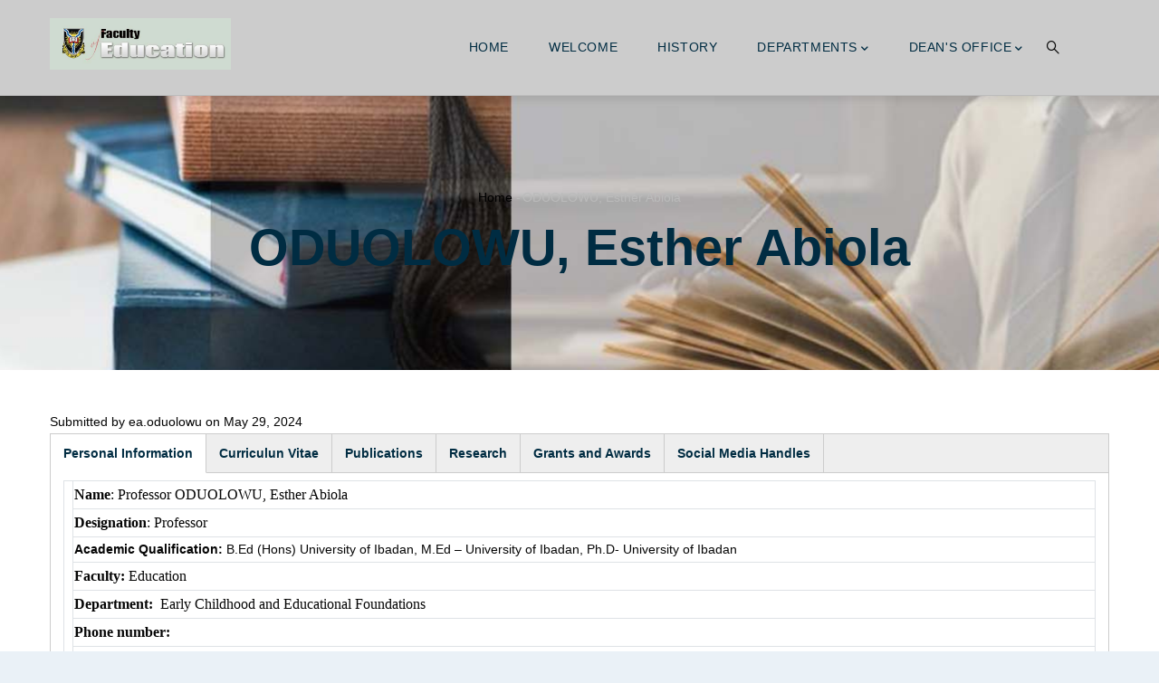

--- FILE ---
content_type: text/html; charset=UTF-8
request_url: https://educ.ui.edu.ng/oduolowu-esther-abiola-0
body_size: 43139
content:
<!DOCTYPE html>
<html lang="en" dir="ltr">
  <head> 
    <meta charset="utf-8" />
<meta name="Generator" content="Drupal 10 (https://www.drupal.org)" />
<meta name="MobileOptimized" content="width" />
<meta name="HandheldFriendly" content="true" />
<meta name="viewport" content="width=device-width, initial-scale=1.0" />
<link rel="icon" href="/sites/default/files/uilogobanner_0_0.jpeg" type="image/jpeg" />
<link rel="canonical" href="https://educ.ui.edu.ng/oduolowu-esther-abiola-0" />
<link rel="shortlink" href="https://educ.ui.edu.ng/node/1260" />

    <title>ODUOLOWU, Esther Abiola | FACULTY OF EDUCATION</title>
    <link rel="stylesheet" media="all" href="/sites/default/files/css/css_NZdJb7el9DEe-VCUDsOOyG8uObe-gMX5Z7MgvUKZwQg.css" />
<link rel="stylesheet" media="all" href="//fonts.googleapis.com/css?family=Roboto:300,400,500,700,900" />
<link rel="stylesheet" media="all" href="/sites/default/files/css/css_h4NQbIRi5qPyjO0aqJE8HFlFKl5ZyvQJ1YX9hIzAuBQ.css" />


    <script type="application/json" data-drupal-selector="drupal-settings-json">{"path":{"baseUrl":"\/","scriptPath":null,"pathPrefix":"","currentPath":"node\/1260","currentPathIsAdmin":false,"isFront":false,"currentLanguage":"en"},"pluralDelimiter":"\u0003","suppressDeprecationErrors":true,"statistics":{"data":{"nid":"1260"},"url":"\/core\/modules\/statistics\/statistics.php"},"field_group":{"tabs":{"mode":"default","context":"view","settings":{"classes":"","show_empty_fields":true,"id":"","direction":"horizontal","width_breakpoint":640}},"tab":{"mode":"default","context":"view","settings":{"classes":"","show_empty_fields":true,"id":"","formatter":"closed","description":""}}},"widthBreakpoint":640,"ajaxTrustedUrl":{"\/search\/node":true},"user":{"uid":0,"permissionsHash":"ff6668ecbbb70c07c10f5ed41f685485190e1db7c59647b8a0ee511cd05a3e4f"}}</script>
<script src="/core/assets/vendor/modernizr/modernizr.min.js?v=3.11.7"></script>
<script src="/sites/default/files/js/js_LM0NFmzUoXLu2HBMBwTOHf2oT0TAW34ceQW-nyIUCy8.js"></script>


    <link rel="stylesheet" href="https://educ.ui.edu.ng/themes/gavias_facdori/css/custom.css" media="screen" />
    <link rel="stylesheet" href="https://educ.ui.edu.ng/themes/gavias_facdori/css/update.css" media="screen" />

    

          <style type="text/css">
        .service-icon .field--name-field-service-icon .field__label{display: none !important;}@media screen and (min-width:996px) {.sidebar-right { flex-basis: 33.3333%; justify-content: right; display: grid; }}.sidebar-right .block p {font-size: 1.4rem;text-align: center;margin: 0;}.sidebar-right .block {border-radius: 10px;background-color: #cccccc;display: flex;align-items: center;justify-content: center;font-weight: 600;height: 80px;box-shadow: 0px 1px 3px grey;}.sidebar-right .block p a {transition:300ms;color: black;}
      </style>
    
          <style class="customize">body,.block.block-blocktabs .ui-widget,.block.block-blocktabs .ui-tabs-nav > li > a{font-family: 'Arial', Helvetica, sans-serif!important;} h1, h2, h3, h4, h5, h6,.h1, .h2, .h3, .h4, .h5, .h6{font-family: 'Arial', Helvetica, sans-serif!important;} body .body-page{color: #050505;}</style>
    
  </head>

  
  <body class="gavias-content-builder layout-no-sidebars boxed path-node node--type-staff">

    <a href="#main-content" class="visually-hidden focusable">
      Skip to main content
    </a>

     
      <div id="gva-preloader" >
        <div id="preloader-inner" class="cssload-container">
          <div class="wait-text">Please wait... </div> 
          <div class="cssload-item cssload-moon"></div>
        </div>
      </div>
      

    
      <div class="dialog-off-canvas-main-canvas" data-off-canvas-main-canvas>
    <div class="gva-body-wrapper">
	<div class="body-page gva-body-page">
	   <header id="header" class="header-default">
  
  
      

   <div class="header-main ">
      <div class="container header-content-layout">
         <div class="header-main-inner p-relative">
            <div class="row">
              <div class="col-md-12 col-sm-12 col-xs-12 content-inner">
                <div class="branding">
                                        <div>
    
      <a href="/" title="Home" rel="home" class="site-branding-logo">
        
        <img class="logo-site" src="/sites/default/files/Education%20Logo.jpg" alt="Home" />
        
    </a>
    
  </div>

                                  </div>
                
                <div class="header-inner clearfix ">
                  <div class="main-menu">
                    <div class="area-main-menu">
                      <div class="area-inner">
                        <div class="gva-offcanvas-mobile">
                          <div class="close-offcanvas hidden"><i class="fa fa-times"></i></div>
                          <div class="main-menu-inner">
                                                            <div>
    <nav aria-labelledby="block-gavias-facdori-main-menu-menu" id="block-gavias-facdori-main-menu" class="settings-tray-editable block block-menu navigation menu--main" data-drupal-settingstray="editable">
          
  
  <h2  class="visually-hidden block-title block-title" id="block-gavias-facdori-main-menu-menu"><span>Main navigation</span></h2>
  
  <div class="block-content">
                 
<div class="gva-navigation">

              <ul  class="clearfix gva_menu gva_menu_main">
      
                              
            <li  class="menu-item ">
        <a href="/">          Home        </a>
          
              </li>
                          
            <li  class="menu-item">
        <a href="/welcome-4">          Welcome        </a>
          
              </li>
                          
            <li  class="menu-item ">
        <a href="https://educ.ui.edu.ng/history-faculty-education">          History        </a>
          
              </li>
                          
            <li  class="menu-item menu-item--expanded ">
        <a href="https://educ.ui.edu.ng/">          Departments<span class="icaret nav-plus fas fa-chevron-down"></span>        </a>
          
                      <ul class="menu sub-menu">
                              
            <li  class="menu-item menu-item--expanded">
        <a href="https://educ.ui.edu.ng/adult-education-1">          Adult Education<span class="icaret nav-plus fas fa-chevron-down"></span>        </a>
          
                      <ul class="menu sub-menu">
                              
            <li  class="menu-item">
        <a href="/welcome-department-adult-education">          Welcome        </a>
          
              </li>
                          
            <li  class="menu-item">
        <a href="https://educ.ui.edu.ng/kester-oshagae-ojokheta-1">          History        </a>
          
              </li>
                          
            <li  class="menu-item">
        <a href="https://educ.ui.edu.ng/prof-oa-adegbesan">          HOD&#039;s Profile        </a>
          
              </li>
                          
            <li  class="menu-item">
        <a href="/academic-programme-department-adult-education">          Academic Programme        </a>
          
              </li>
                          
            <li  class="menu-item">
        <a href="/course-department-adult-education">          Course        </a>
          
              </li>
                          
            <li  class="menu-item">
        <a href="/staff-department-adult-education">          Staff        </a>
          
              </li>
                          
            <li  class="menu-item">
        <a href="/past-heads">          PAST HEADS        </a>
          
              </li>
                          
            <li  class="menu-item">
        <a href="/contact-department-adult-education">          Contact        </a>
          
              </li>
                          
            <li  class="menu-item menu-item--expanded">
        <a href="/publications-35">          Publications<span class="icaret nav-plus fas fa-chevron-down"></span>        </a>
          
                      <ul class="menu sub-menu">
                              
            <li  class="menu-item">
        <a href="https://drive.google.com/file/d/1Jw9G8_NNg22BnXnux7hGEFwaabals7sf/view?usp=sharing">          ATONA IWE KIKA KETA        </a>
          
              </li>
                          
            <li  class="menu-item">
        <a href="https://drive.google.com/file/d/13RfgExufZX7rN-2BXk7RNJfU1zkqg_V3/view?usp=sharing">          ÀWẸ̀RÓ ÀGBẸ̀ ỌLỌ́KỌ́ ŃLÁ RECENT-1        </a>
          
              </li>
                          
            <li  class="menu-item">
        <a href="https://drive.google.com/file/d/1gGQP1zVrLfeFy400EUw9jcIaFN1drubZ/view?usp=sharing">          DANDAN LEKO        </a>
          
              </li>
                          
            <li  class="menu-item">
        <a href="https://drive.google.com/file/d/1GLwV6cWsb8SSdfSH_kSfN5cKA9ep5J5N/view?usp=sharing">          OGUN ÀGBẸ́KỌ̀YÀ-1        </a>
          
              </li>
                          
            <li  class="menu-item">
        <a href="https://drive.google.com/file/d/1rbmPu-kEnugMPsd2_dQk9SrHQl4OXK-O/view?usp=sharing">          OGUN DOGUN-DODE        </a>
          
              </li>
                          
            <li  class="menu-item">
        <a href="/ojo-ola">          ỌJỌ́ Ọ̀LA        </a>
          
              </li>
        </ul>
        </li>
        </ul>
        </li>
                          
            <li  class="menu-item menu-item--expanded">
        <a href="https://educ.ui.edu.ng/guidance-and-counselling-0">          Guidance &amp; Counselling<span class="icaret nav-plus fas fa-chevron-down"></span>        </a>
          
                      <ul class="menu sub-menu">
                              
            <li  class="menu-item">
        <a href="/welcome-department-guidiance-and-counselling">          Welcome        </a>
          
              </li>
                          
            <li  class="menu-item">
        <a href="/history-department-guidance-counselling">          History        </a>
          
              </li>
                          
            <li  class="menu-item">
        <a href="https://educ.ui.edu.ng/ao-aremu">          HOD&#039;s Profile        </a>
          
              </li>
                          
            <li  class="menu-item">
        <a href="https://educ.ui.edu.ng/academicguid">          Academic Programme        </a>
          
              </li>
                          
            <li  class="menu-item">
        <a href="/courses-department-guidiance-and-counselling">          Course        </a>
          
              </li>
                          
            <li  class="menu-item">
        <a href="https://educ.ui.edu.ng/staff-department-guidance-counselling">          Staff        </a>
          
              </li>
                          
            <li  class="menu-item">
        <a href="https://educ.ui.edu.ng/studentguid">          Students&#039; association        </a>
          
              </li>
                          
            <li  class="menu-item">
        <a href="https://educ.ui.edu.ng/contactguid">          Contact        </a>
          
              </li>
        </ul>
        </li>
                          
            <li  class="menu-item menu-item--expanded">
        <a href="https://educ.ui.edu.ng/library-archival-and-information-studies-0">          Library Archival &amp; Information Studies<span class="icaret nav-plus fas fa-chevron-down"></span>        </a>
          
                      <ul class="menu sub-menu">
                              
            <li  class="menu-item">
        <a href="https://educ.ui.edu.ng/node/35">          Welcome        </a>
          
              </li>
                          
            <li  class="menu-item">
        <a href="/history-department-library-archival-and-information-studies">          History        </a>
          
              </li>
                          
            <li  class="menu-item">
        <a href="https://educ.ui.edu.ng/abioye-aa">          HOD&#039;s profile        </a>
          
              </li>
                          
            <li  class="menu-item">
        <a href="https://educ.ui.edu.ng/academiclib">          Academic Programme        </a>
          
              </li>
                          
            <li  class="menu-item">
        <a href="https://educ.ui.edu.ng/courses-department-library-archival-and-information-studies">          Courses        </a>
          
              </li>
                          
            <li  class="menu-item">
        <a href="/staff-department-library-archival-and-information-studies">          Staff        </a>
          
              </li>
                          
            <li  class="menu-item">
        <a href="https://educ.ui.edu.ng/studentlib">          Students&#039; association        </a>
          
              </li>
                          
            <li  class="menu-item">
        <a href="https://educ.ui.edu.ng/contactlib">          Contact        </a>
          
              </li>
                          
            <li  class="menu-item">
        <a href="/hods-profile-department-library-archival-and-information-studies">          HOD&#039;s Profile : Department of  Library Archival and Information Studies        </a>
          
              </li>
        </ul>
        </li>
                          
            <li  class="menu-item menu-item--expanded">
        <a href="https://educ.ui.edu.ng/special-education-0">          Special Education<span class="icaret nav-plus fas fa-chevron-down"></span>        </a>
          
                      <ul class="menu sub-menu">
                              
            <li  class="menu-item">
        <a href="/welcome-department-special-education">          Welcome        </a>
          
              </li>
                          
            <li  class="menu-item">
        <a href="https://educ.ui.edu.ng/historyeduc">          History        </a>
          
              </li>
                          
            <li  class="menu-item">
        <a href="/hods-profile-department-special-education">          HOD&#039;s Profile        </a>
          
              </li>
                          
            <li  class="menu-item">
        <a href="/academic-programme-department-special-education">          Academic Programme        </a>
          
              </li>
                          
            <li  class="menu-item">
        <a href="https://educ.ui.edu.ng/course-department-special-education">          Courses        </a>
          
              </li>
                          
            <li  class="menu-item">
        <a href="/staff-department-special-education">          Staff        </a>
          
              </li>
                          
            <li  class="menu-item">
        <a href="/student-association-department-special-education">          Student Association        </a>
          
              </li>
                          
            <li  class="menu-item">
        <a href="/contact-department-special-education">          Contact        </a>
          
              </li>
        </ul>
        </li>
                          
            <li  class="menu-item menu-item--expanded">
        <a href="https://educ.ui.edu.ng/arts-and-social-sciences-education-0">          Arts and Social Sciences Education<span class="icaret nav-plus fas fa-chevron-down"></span>        </a>
          
                      <ul class="menu sub-menu">
                              
            <li  class="menu-item">
        <a href="/welcome">          welcome        </a>
          
              </li>
                          
            <li  class="menu-item">
        <a href="/course">          course        </a>
          
              </li>
                          
            <li  class="menu-item">
        <a href="https://educ.ui.edu.ng/amosun-pa">          HOD&#039;s Profile        </a>
          
              </li>
                          
            <li  class="menu-item">
        <a href="/arts-and-social-sciences-education-staff-list">          Staff List        </a>
          
              </li>
        </ul>
        </li>
                          
            <li  class="menu-item menu-item--expanded">
        <a href="https://educ.ui.edu.ng/centre-educational-media-resource-studies-1">          Centre For Educational Media Resource Studies<span class="icaret nav-plus fas fa-chevron-down"></span>        </a>
          
                      <ul class="menu sub-menu">
                              
            <li  class="menu-item">
        <a href="http://www.ui.edu.ng/content/history">          History        </a>
          
              </li>
                          
            <li  class="menu-item">
        <a href="http://www.ui.edu.ng/content/academic-programmes-abadina-media-resource-centre">          Academic Programme        </a>
          
              </li>
                          
            <li  class="menu-item">
        <a href="https://educ.ui.edu.ng/courses-3">          Courses        </a>
          
              </li>
                          
            <li  class="menu-item">
        <a href="https://educ.ui.edu.ng/ka-aramide">          Director&#039;s profile        </a>
          
              </li>
                          
            <li  class="menu-item">
        <a href="https://educ.ui.edu.ng/centre-educational-media-resource-studies">          Academic Staff        </a>
          
              </li>
                          
            <li  class="menu-item">
        <a href="http://www.ui.edu.ng/content/list-non-teaching-staff">          Non-Teaching Staff        </a>
          
              </li>
                          
            <li  class="menu-item">
        <a href="http://www.ui.edu.ng/content/students%E2%80%99-association">          Students&#039; association        </a>
          
              </li>
                          
            <li  class="menu-item">
        <a href="http://www.ui.edu.ng/content/contact-0">          Contact        </a>
          
              </li>
                          
            <li  class="menu-item">
        <a href="/welcome-2">          Welcome        </a>
          
              </li>
                          
            <li  class="menu-item">
        <a href="/courses-3">          Courses        </a>
          
              </li>
                          
            <li  class="menu-item">
        <a href="/students-association-5">          Student&#039;s Association        </a>
          
              </li>
        </ul>
        </li>
                          
            <li  class="menu-item menu-item--expanded">
        <a href="https://educ.ui.edu.ng/early-childhood-and-educational-foundations-0">          Early Childhood and Educational Foundations<span class="icaret nav-plus fas fa-chevron-down"></span>        </a>
          
                      <ul class="menu sub-menu">
                              
            <li  class="menu-item">
        <a href="/welcome-0">          Welcome        </a>
          
              </li>
                          
            <li  class="menu-item">
        <a href="/history-0">          History        </a>
          
              </li>
                          
            <li  class="menu-item">
        <a href="https://educ.ui.edu.ng/salami-ia-4">          HOD&#039;s Profile        </a>
          
              </li>
                          
            <li  class="menu-item">
        <a href="/academic-programm">          Academic Programm        </a>
          
              </li>
                          
            <li  class="menu-item">
        <a href="/academic-staff">          Academic Staff        </a>
          
              </li>
                          
            <li  class="menu-item">
        <a href="/courses-4">          Courses        </a>
          
              </li>
                          
            <li  class="menu-item">
        <a href="/students-association-6">          Student&#039;s Association        </a>
          
              </li>
                          
            <li  class="menu-item">
        <a href="/contact-5">          Contact        </a>
          
              </li>
        </ul>
        </li>
                          
            <li  class="menu-item menu-item--expanded">
        <a href="https://educ.ui.edu.ng/educational-management-0">          Educational Management<span class="icaret nav-plus fas fa-chevron-down"></span>        </a>
          
                      <ul class="menu sub-menu">
                              
            <li  class="menu-item">
        <a href="/welcome-department-educational-management">          Welcome        </a>
          
              </li>
                          
            <li  class="menu-item">
        <a href="https://educ.ui.edu.ng/historyeduman">          History        </a>
          
              </li>
                          
            <li  class="menu-item">
        <a href="https://educ.ui.edu.ng/ai-atanda-0">          HOD&#039;s Profile        </a>
          
              </li>
                          
            <li  class="menu-item">
        <a href="/academic-programme-department-educational-management">          Academic Programme        </a>
          
              </li>
                          
            <li  class="menu-item">
        <a href="/courses-department-educational-management">          Course        </a>
          
              </li>
                          
            <li  class="menu-item">
        <a href="/staff-list-department-educational-management">          Staff        </a>
          
              </li>
                          
            <li  class="menu-item">
        <a href="/educational-management-student-association-emsa">          Student Association        </a>
          
              </li>
                          
            <li  class="menu-item">
        <a href="/contact-department-educational-mangement">          Contact        </a>
          
              </li>
                          
            <li  class="menu-item">
        <a href="/hods-profile-department-educational-management">          HOD&#039;s Profile : Department of Educational Management        </a>
          
              </li>
                          
            <li  class="menu-item">
        <a href="/history-5">          History        </a>
          
              </li>
        </ul>
        </li>
                          
            <li  class="menu-item menu-item--expanded">
        <a href="https://educ.ui.edu.ng/social-works-0">          Social Work<span class="icaret nav-plus fas fa-chevron-down"></span>        </a>
          
                      <ul class="menu sub-menu">
                              
            <li  class="menu-item">
        <a href="https://educ.ui.edu.ng/welcomesoc">          Welcome        </a>
          
              </li>
                          
            <li  class="menu-item">
        <a href="https://educ.ui.edu.ng/historysoc">          History        </a>
          
              </li>
                          
            <li  class="menu-item menu-item--expanded">
        <a href="https://educ.ui.edu.ng/prof-j-ayangunna">          HOD&#039;s profile<span class="icaret nav-plus fas fa-chevron-down"></span>        </a>
          
                      <ul class="menu sub-menu">
                              
            <li  class="menu-item">
        <a href="/past-hods">          Past HODs        </a>
          
              </li>
        </ul>
        </li>
                          
            <li  class="menu-item">
        <a href="https://educ.ui.edu.ng/academicsoc">          Academic Programme        </a>
          
              </li>
                          
            <li  class="menu-item">
        <a href="https://educ.ui.edu.ng/courses-7">          Courses        </a>
          
              </li>
                          
            <li  class="menu-item">
        <a href="https://educ.ui.edu.ng/staff-department-social-work">          Staff        </a>
          
              </li>
                          
            <li  class="menu-item">
        <a href="https://educ.ui.edu.ng/studentsoc">          Students&#039; association        </a>
          
              </li>
                          
            <li  class="menu-item">
        <a href="https://educ.ui.edu.ng/contactsoc">          Contact        </a>
          
              </li>
                          
            <li  class="menu-item">
        <a href="/contact-7">          Contact        </a>
          
              </li>
                          
            <li  class="menu-item">
        <a href="/students-association-8">          Student&#039;s Association        </a>
          
              </li>
                          
            <li  class="menu-item">
        <a href="/history-8">          History        </a>
          
              </li>
                          
            <li  class="menu-item">
        <a href="/hods-profile-1">          HOD&#039;s Profile        </a>
          
              </li>
                          
            <li  class="menu-item">
        <a href="/academic-programmes-3">          Academic Programmes        </a>
          
              </li>
                          
            <li  class="menu-item">
        <a href="/courses-7">          Courses        </a>
          
              </li>
        </ul>
        </li>
                          
            <li  class="menu-item menu-item--expanded">
        <a href="https://educ.ui.edu.ng/science-and-technology-education-1">          Science and Technology Education<span class="icaret nav-plus fas fa-chevron-down"></span>        </a>
          
                      <ul class="menu sub-menu">
                              
            <li  class="menu-item">
        <a href="/welcome-1">          Welcome        </a>
          
              </li>
                          
            <li  class="menu-item">
        <a href="/history-1">          History        </a>
          
              </li>
                          
            <li  class="menu-item">
        <a href="/hods-profile-0">          HOD&#039;s Profile        </a>
          
              </li>
                          
            <li  class="menu-item">
        <a href="/academic-programmes">          Academic Programmes        </a>
          
              </li>
                          
            <li  class="menu-item">
        <a href="/courses-0">          COURSES        </a>
          
              </li>
                          
            <li  class="menu-item">
        <a href="https://educ.ui.edu.ng/staff-department-science-and-technology-education">          Staff        </a>
          
              </li>
                          
            <li  class="menu-item">
        <a href="/students-association-0">          Students&#039; Association        </a>
          
              </li>
                          
            <li  class="menu-item">
        <a href="/contact-8">          Contact        </a>
          
              </li>
        </ul>
        </li>
                          
            <li  class="menu-item menu-item--expanded">
        <a href="https://educ.ui.edu.ng/health-education-0">          Health Education<span class="icaret nav-plus fas fa-chevron-down"></span>        </a>
          
                      <ul class="menu sub-menu">
                              
            <li  class="menu-item">
        <a href="/welcome-5">          Welcome        </a>
          
              </li>
                          
            <li  class="menu-item">
        <a href="/history-9">          History        </a>
          
              </li>
                          
            <li  class="menu-item">
        <a href="/hods-profile-2">          HOD&#039;s Profile        </a>
          
              </li>
                          
            <li  class="menu-item">
        <a href="/academic-programmes-0">          Academic Programmes        </a>
          
              </li>
                          
            <li  class="menu-item">
        <a href="/courses-8">          Courses        </a>
          
              </li>
                          
            <li  class="menu-item">
        <a href="/staff-0">          Staff        </a>
          
              </li>
                          
            <li  class="menu-item">
        <a href="/students-association-10">          Student&#039;s Association        </a>
          
              </li>
        </ul>
        </li>
                          
            <li  class="menu-item">
        <a href="https://educ.ui.edu.ng/human-kinetics-0">          Human Kinetics        </a>
          
              </li>
        </ul>
        </li>
                          
            <li  class="menu-item menu-item--expanded ">
        <a href="https://educ.ui.edu.ng/">          Dean&#039;s Office<span class="icaret nav-plus fas fa-chevron-down"></span>        </a>
          
                      <ul class="menu sub-menu">
                              
            <li  class="menu-item">
        <a href="https://educ.ui.edu.ng/prof-oa-adegbesan">          Dean&#039;s Profile        </a>
          
              </li>
                          
            <li  class="menu-item">
        <a href="https://educ.ui.edu.ng/staff-faculty-education">          Faculty Staff        </a>
          
              </li>
        </ul>
        </li>
        </ul>
  

</div>


        </div>  
</nav>

  </div>

                                                      </div>

                                                      <div class="after-offcanvas hidden">
                                <div>
    <nav aria-labelledby="block-gavias-facdori-secondarymenu-menu" id="block-gavias-facdori-secondarymenu" class="settings-tray-editable block block-menu navigation menu--secondary-menu" data-drupal-settingstray="editable">
          
  
  <h2  class="visually-hidden block-title block-title" id="block-gavias-facdori-secondarymenu-menu"><span>Secondary menu</span></h2>
  
  <div class="block-content">
                 
              <ul class="gva_menu">
        
            <li  class="menu-item">
        <a href="https://educ.ui.edu.ng/adult-education">Adult Education</a>
        
      </li>
    
            <li  class="menu-item">
        <a href="https://educ.ui.edu.ng/guidance-and-counselling">Guidance and Counselling</a>
        
      </li>
    
            <li  class="menu-item">
        <a href="https://educ.ui.edu.ng/library-archival-and-information-studies">Library Archival and Information Studies</a>
        
      </li>
    
            <li  class="menu-item">
        <a href="https://educ.ui.edu.ng/special-education">Special Education</a>
        
      </li>
    
            <li  class="menu-item">
        <a href="https://educ.ui.edu.ng/arts-and-social-sciences-education">Arts and Social Science Education</a>
        
      </li>
    
            <li  class="menu-item">
        <a href="https://educ.ui.edu.ng/centre-educational-media-resource-studies-0">Centre for Educational Media Resource Studies</a>
        
      </li>
    
            <li  class="menu-item">
        <a href="https://educ.ui.edu.ng/early-childhood-and-educational-foundations">Early Childhood and Educational Foundations</a>
        
      </li>
    
            <li  class="menu-item">
        <a href="https://educ.ui.edu.ng/educational-management">Educational Management</a>
        
      </li>
    
            <li  class="menu-item">
        <a href="https://educ.ui.edu.ng/health-education">Health Education</a>
        
      </li>
    
            <li  class="menu-item">
        <a href="https://educ.ui.edu.ng/human-kinetics-and-health-education">Human Kinetics</a>
        
      </li>
    
            <li  class="menu-item">
        <a href="https://educ.ui.edu.ng/social-works">Social Works</a>
        
      </li>
    
            <li  class="menu-item">
        <a href="https://educ.ui.edu.ng/science-and-technology-education-0">Science and Technology Education</a>
        
      </li>
        </ul>
  


        </div>  
</nav>

  </div>

                            </div>
                                                  </div>
                        
                        <div id="menu-bar" class="menu-bar menu-bar-mobile d-lg-none d-xl-none">
                          <span class="one"></span>
                          <span class="two"></span>
                          <span class="three"></span>
                        </div>

                                                  <div class="gva-search-region search-region">
                            <span class="icon"><i class="gv-icon-52"></i></span>
                            <div class="search-content">  
                                <div>
    <div class="search-block-form settings-tray-editable block block-search container-inline" data-drupal-selector="search-block-form" id="block-gavias-facdori-searchform-2" role="search" data-drupal-settingstray="editable">
  
    
      <form action="/search/node" method="get" id="search-block-form" accept-charset="UTF-8" class="search-form search-block-form">
  <div class="js-form-item form-item js-form-type-search form-item-keys js-form-item-keys form-no-label">
      <label for="edit-keys" class="visually-hidden">Search</label>
        <input title="Enter the terms you wish to search for." data-drupal-selector="edit-keys" type="search" id="edit-keys" name="keys" value="" size="15" maxlength="128" class="form-search" />

        </div>
<div data-drupal-selector="edit-actions" class="form-actions js-form-wrapper form-wrapper" id="edit-actions"><input class="search-form__submit button js-form-submit form-submit" data-drupal-selector="edit-submit" type="submit" id="edit-submit" value="Search" />
</div>

</form>

  </div>

  </div>

                            </div>  
                          </div>
                                                  

                      </div>
                    </div>
                  </div>  
                </div> 
              </div>

            </div>
         </div>
      </div>
   </div>

</header>

		
	   	   				<div class="breadcrumbs">
				  <div>
    

<div class="breadcrumb-content-inner">
  <div class="gva-breadcrumb-content">
    <div id="block-breadcrumbs" class="settings-tray-editable text-dark block gva-block-breadcrumb block-system block-system-breadcrumb-block" data-drupal-settingstray="editable">
      <div class="breadcrumb-style gva-parallax-background" style="background-color: #F6F6F6;background-image: url(&#039;/themes/gavias_facdori/images/breadcrumb.jpg&#039;);background-position: center top;background-repeat: no-repeat;">
        <div class="container">
          <div class="breadcrumb-content-main">
                          <div class="">
                <div class="content block-content"><div class="breadcrumb-links">
  <div class="content-inner">
          <nav class="breadcrumb " aria-labelledby="system-breadcrumb">
        <h2 id="system-breadcrumb" class="visually-hidden">Breadcrumb</h2>
        <ol>
          
                            <li>
                          <a href="/">Home</a>
                                      <span class=""> - </span>
              
          </li>
                            <li>
                          
                          
          </li>
                            <li>
                          ODUOLOWU, Esther Abiola
                          
          </li>
        
          <li></li>
        </ol>
      </nav>
      </div> 
</div>  </div>
              </div>  
                        <h2 class="page-title">ODUOLOWU, Esther Abiola </h2>
          </div> 
        </div> 
        <div class="gva-parallax-inner skrollable skrollable-between" data-bottom-top="top: -80%;" data-top-bottom="top: 0%;"></div>    
      </div> 
    </div>  
  </div>  
</div>  


  </div>

			</div>
				
		<div role="main" class="main main-page has-breadcrumb">
		
			<div class="clearfix"></div>
				

							<div class="help gav-help-region">
					<div class="container">
						<div class="content-inner">
							
						</div>
					</div>
				</div>
						
			<div class="clearfix"></div>
							<div class="before_content area">
					<div class="container">
						<div class="row">
							<div class="col-xs-12">
								  <div>
    
  </div>

								</div>
						</div>
					</div>
				</div>
						
			<div class="clearfix"></div>
			
			<div id="content" class="content content-full">
				<div class="container container-bg">
					<div class="content-main-inner">
	<div class="row">
		
				 

		<div id="page-main-content" class="main-content col-xl-12 col-lg-12 col-md-12 col-sm-12 col-xs-12 order-xl-2 order-lg-2 order-md-1 order-sm-1 order-xs-1 ">

			<div class="main-content-inner">
				
				
									<div class="content-main">
						  <div>
    <div id="block-gavias-facdori-content" class="block block-system block-system-main-block no-title">
  
    
      <div class="content block-content">
      

<article data-history-node-id="1260" role="article" class="node node--type-staff node--view-mode-full clearfix">
  <header>
    
            
          <div class="node__meta">
        
        <span>
          Submitted by 
<span><span>ea.oduolowu</span></span>
 on May 29, 2024        </span>
        
      </div>
      </header>
  <div class="node__content clearfix">
    <div class=" field-group-tabs-wrapper"><div data-horizontal-tabs class="horizontal-tabs clearfix">
  <ul data-horizontal-tabs-list class="horizontal-tabs-list visually-hidden"></ul>
  <div data-horizontal-tabs-panes><input class="horizontal-tabs-active-tab" type="hidden" />
<details id="edit-group-personal-information" class="js-form-wrapper form-wrapper">
  <summary role="button" aria-controls="edit-group-personal-information" aria-expanded="false" aria-pressed="false">Personal Information</summary>
  
  
            <div class="field field--name-field-personal-information field--type-text-long field--label-hidden field__item"><table><tbody><tr><td rowspan="8"> </td><td><span style="font-family:verdana, geneva;font-size:12pt;"><strong>Name</strong>: Professor ODUOLOWU, Esther Abiola</span></td></tr><tr><td><span style="font-family:verdana, geneva;font-size:12pt;"><strong>Designation</strong>: Professor</span></td></tr><tr><td><strong>Academic Qualification: </strong>B.Ed (Hons) University of Ibadan, M.Ed – University of Ibadan, Ph.D- University of Ibadan    </td></tr><tr><td><span style="font-family:verdana, geneva;font-size:12pt;"><strong>Faculty:</strong> Education</span></td></tr><tr><td><span style="font-family:verdana, geneva;font-size:12pt;"><strong>Department: </strong> Early Childhood and Educational Foundations</span></td></tr><tr><td><span style="font-family:verdana, geneva;font-size:12pt;"><strong>Phone number:</strong></span></td></tr><tr><td><p><span style="font-family:verdana, geneva;font-size:12pt;"><strong>Google Scholar Profile</strong></span></p><p><span style="font-family:verdana, geneva;font-size:12pt;"><strong>Research Gate Profile</strong></span></p><p><span style="font-family:verdana, geneva;font-size:12pt;"><strong>ORCID Profile</strong></span></p></td></tr><tr><td><span style="font-family:verdana, geneva;font-size:12pt;"><strong>Email</strong></span><span style="font-family:&quot;Calibri&quot;,sans-serif;font-size:12.0pt;mso-ansi-language:EN-GB;mso-bidi-font-family:&quot;Times New Roman&quot;;mso-bidi-language:AR-SA;mso-bidi-theme-font:minor-bidi;mso-fareast-font-family:SimSun;mso-fareast-language:ZH-CN;mso-fareast-theme-font:minor-fareast;"><strong>:</strong> </span></td></tr><tr><td> </td><td><span style="font-family:verdana, geneva;font-size:12pt;"><strong>Alternate Email Address 1</strong></span></td></tr><tr><td> </td><td><strong>Area of Specialization:</strong></td></tr></tbody></table></div>
      
  
</details>
<details id="edit-group-curriculun-vitae" class="js-form-wrapper form-wrapper">
  <summary role="button" aria-controls="edit-group-curriculun-vitae" aria-expanded="false" aria-pressed="false">Curriculun Vitae</summary>
  
  
  
</details>
<details id="edit-group-publications" class="js-form-wrapper form-wrapper">
  <summary role="button" aria-controls="edit-group-publications" aria-expanded="false" aria-pressed="false">Publications</summary>
  
  
  
</details>
<details id="edit-group-research" class="js-form-wrapper form-wrapper">
  <summary role="button" aria-controls="edit-group-research" aria-expanded="false" aria-pressed="false">Research</summary>
  
  
  
</details>
<details id="edit-group-grants-and-awards" class="js-form-wrapper form-wrapper">
  <summary role="button" aria-controls="edit-group-grants-and-awards" aria-expanded="false" aria-pressed="false">Grants and Awards</summary>
  
  
  
</details>
<details id="edit-group-social-media-handles" class="js-form-wrapper form-wrapper">
  <summary role="button" aria-controls="edit-group-social-media-handles" aria-expanded="false" aria-pressed="false">Social Media Handles</summary>
  
  
            <div class="field field--name-field-s field--type-text-long field--label-hidden field__item"><table><tbody><tr><td><strong>Facebook</strong>:</td><td><strong>LinkedIn</strong>:</td><td><strong>Pinterest: </strong></td></tr><tr><td><strong>Instagram</strong>:</td><td><strong> Twitter:</strong></td><td><strong>YouTube</strong>:</td></tr></tbody></table></div>
      
  
</details>
</div>
</div>
</div>
  </div>
</article>

    </div>
  </div>

  </div>

					</div>
				
							</div>

		</div>

		<!-- Sidebar Left -->
				<!-- End Sidebar Left -->

		<!-- Sidebar Right -->
				<!-- End Sidebar Right -->
		
	</div>
</div>
				</div>
			</div>

							<div class="highlighted area">
					<div class="container">
						  <div>
    <div data-drupal-messages-fallback class="hidden"></div>

  </div>

					</div>
				</div>
			
						
		</div>
	</div>

	
<footer id="footer" class="footer">
  <div class="footer-inner">
    
         
     <div class="footer-center">
        <div class="container">      
           <div class="row">
              
              
              
                         </div>   
        </div>
    </div>  
  </div>   

  
</footer>
</div>


  </div>

    
    <script src="/sites/default/files/js/js_q4L56qUVe6kyOSlzxAN2H89tTKogKa03jHpQVGUsnxU.js"></script>

    
        <div id="gva-overlay"></div>
  </body>
</html>


--- FILE ---
content_type: application/javascript
request_url: https://educ.ui.edu.ng/sites/default/files/js/js_q4L56qUVe6kyOSlzxAN2H89tTKogKa03jHpQVGUsnxU.js
body_size: 41171
content:
/*! @drupal/once - v1.0.1 - 2021-06-12 */
var once=function(){"use strict";var n=/[\11\12\14\15\40]+/,e="data-once",t=document;function r(n,t,r){return n[t+"Attribute"](e,r)}function o(e){if("string"!=typeof e)throw new TypeError("once ID must be a string");if(""===e||n.test(e))throw new RangeError("once ID must not be empty or contain spaces");return'[data-once~="'+e+'"]'}function u(n){if(!(n instanceof Element))throw new TypeError("The element must be an instance of Element");return!0}function i(n,e){void 0===e&&(e=t);var r=n;if(null===n)r=[];else{if(!n)throw new TypeError("Selector must not be empty");"string"!=typeof n||e!==t&&!u(e)?n instanceof Element&&(r=[n]):r=e.querySelectorAll(n)}return Array.prototype.slice.call(r)}function c(n,e,t){return e.filter((function(e){var r=u(e)&&e.matches(n);return r&&t&&t(e),r}))}function f(e,t){var o=t.add,u=t.remove,i=[];r(e,"has")&&r(e,"get").trim().split(n).forEach((function(n){i.indexOf(n)<0&&n!==u&&i.push(n)})),o&&i.push(o);var c=i.join(" ");r(e,""===c?"remove":"set",c)}function a(n,e,t){return c(":not("+o(n)+")",i(e,t),(function(e){return f(e,{add:n})}))}return a.remove=function(n,e,t){return c(o(n),i(e,t),(function(e){return f(e,{remove:n})}))},a.filter=function(n,e,t){return c(o(n),i(e,t))},a.find=function(n,e){return i(n?o(n):"[data-once]",e)},a}();

;
/**
 * @file
 * Provides horizontal tabs logic.
 */

(function ($, Drupal) {

  'use strict';

  Drupal.FieldGroup = Drupal.FieldGroup || {};
  Drupal.FieldGroup.Effects = Drupal.FieldGroup.Effects || {};

  /**
   * Transforms a set of fieldsets into a stack of horizontal tabs.
   *
   * Each tab may have a summary which can be updated by another
   * script. For that to work, each fieldset has an associated
   * 'horizontalTabCallback' (with jQuery.data() attached to the fieldset),
   * which is called every time the user performs an update to a form
   * element inside the tab pane.
   */
  Drupal.behaviors.horizontalTabs = {
    attach: function (context) {

      var width = drupalSettings.widthBreakpoint || 640;
      var mq = '(max-width: ' + width + 'px)';

      if (window.matchMedia(mq).matches) {
        return;
      }

      $(once('horizontal-tabs', '[data-horizontal-tabs]', context)).each(function () {
        var horizontal_tabs_clearfix = this;
        $(this).find('> [data-horizontal-tabs-panes]').each(function () {
          var $this = $(this).addClass('horizontal-tabs-panes');
          var focusID = $(':hidden.horizontal-tabs-active-tab', this).val();
          var tab_focus;

          // Check if there are some details that can be converted to horizontal-tabs.
          var $details = $this.find('> details');
          if ($details.length === 0) {
            return;
          }

          // Find the tab column.
          var tab_list = $(horizontal_tabs_clearfix).find('> [data-horizontal-tabs-list]');
          tab_list.removeClass('visually-hidden')

          // Transform each details into a tab.
          $details.each(function (i) {
            var $this = $(this);
            var summaryElement = $this.find('> summary');
            var detailsTitle = summaryElement.first().find('.details-title')
            if (detailsTitle.length) {
              var summaryText = detailsTitle.find('> span:last-child').text().trim();
            }
            else {
              var summaryText = summaryElement.clone().children().remove().end().text().trim() || summaryElement.find('> span:first-child').text().trim();
            }

            var horizontal_tab = new Drupal.horizontalTab({
              title: summaryText,
              details: $this
            });
            horizontal_tab.item.addClass('horizontal-tab-button-' + i);
            horizontal_tab.item.attr('data-horizontalTabButton', i);
            tab_list.append(horizontal_tab.item);
            $this
              .removeClass('collapsed')
              // prop() can't be used on browsers not supporting details element,
              // the style won't apply to them if prop() is used.
              .attr('open', true)
              .addClass('horizontal-tabs-pane')
              .data('horizontalTab', horizontal_tab);
            if (this.id === focusID) {
              tab_focus = $this;
            }
          });

          $(tab_list).find('> li:first').addClass('first');
          $(tab_list).find('> li:last').addClass('last');

          if (!tab_focus) {
            // If the current URL has a fragment and one of the tabs contains an
            // element that matches the URL fragment, activate that tab.
            var hash = window.location.hash.replace(/[=%;,\/]/g, '');
            if (hash !== '#' && $(hash, this).length) {
              tab_focus = $(hash, this).closest('.horizontal-tabs-pane');
            }
            else {
              tab_focus = $this.find('> .horizontal-tabs-pane:first');
            }
          }
          if (tab_focus.length) {
            tab_focus.data('horizontalTab').focus();
          }
        });
      });
    }
  };

  /**
   * The horizontal tab object represents a single tab within a tab group.
   *
   * @param {object} settings
   *   An object with the following keys:
   *   - title: The name of the tab.
   *   - details: The jQuery object of the details element that is the tab pane.
   */
  Drupal.horizontalTab = function (settings) {
    var self = this;
    $.extend(this, settings, Drupal.theme('horizontalTab', settings));

    this.link.attr('href', '#' + settings.details.attr('id'));

    this.link.on('click', function (e) {
      e.preventDefault();
      self.focus();
    });

    // Keyboard events added:
    // Pressing the Enter key will open the tab pane.
    this.link.on('keydown', function (event) {
      if (event.keyCode === 13) {
        event.preventDefault();
        self.focus();
        // Set focus on the first input field of the visible details/tab pane.
        $('.horizontal-tabs-pane :input:visible:enabled:first').trigger('focus');
      }
    });

    // Only bind update summary on forms.
    if (this.details.drupalGetSummary) {
      this.details
        .on('summaryUpdated', function () {
          self.updateSummary();
        })
        .trigger('summaryUpdated');
    }

  };

  Drupal.horizontalTab.prototype = {

    /**
     * Displays the tab's content pane.
     */
    focus: function () {
      this.details
        .removeClass('horizontal-tab-hidden')
        .siblings('.horizontal-tabs-pane')
        .each(function () {
          var tab = $(this).data('horizontalTab');
          tab.details.addClass('horizontal-tab-hidden');
          tab.details.hide();
          tab.item.removeClass('selected');
        })
        .end()
        .show()
        .siblings(':hidden.horizontal-tabs-active-tab')
        .val(this.details.attr('id'));
      this.item.addClass('selected');
      // Mark the active tab for screen readers.
      $('#active-horizontal-tab').remove();
      this.link.append('<span id="active-horizontal-tab" class="visually-hidden">' + Drupal.t('(active tab)') + '</span>');
    },

    /**
     * Updates the tab's summary.
     */
    updateSummary: function () {
      this.summary.html(this.details.drupalGetSummary());
    },

    /**
     * Shows a horizontal tab pane.
     *
     * @return {Drupal.horizontalTab} The current horizontal tab.
     */
    tabShow: function () {
      // Display the tab.
      this.item.removeClass('horizontal-tab-hidden');
      this.item.show();

      // Update .first marker for items. We need recurse from parent to retain the
      // actual DOM element order as jQuery implements sortOrder, but not as public
      // method.
      this.item.parent().children('.horizontal-tab-button').removeClass('first')
        .filter(':visible:first').addClass('first');
      // Display the details element.
      this.details.removeClass('horizontal-tab-hidden');
      // Focus this tab.
      this.focus();
      return this;
    },

    /**
     * Hides a horizontal tab pane.
     *
     * @return {Drupal.horizontalTab} The current horizontal tab.
     */
    tabHide: function () {
      // Hide this tab.
      this.item.addClass('horizontal-tab-hidden');
      this.item.hide();

      // Update .first marker for items. We need recurse from parent to retain the
      // actual DOM element order as jQuery implements sortOrder, but not as public
      // method.
      this.item.parent().children('.horizontal-tab-button').removeClass('first')
        .filter(':visible:first').addClass('first');
      // Hide the details element.
      this.details.addClass('horizontal-tab-hidden');
      // Focus the first visible tab (if there is one).
      var $firstTab = this.details.siblings('.horizontal-tabs-pane:not(.horizontal-tab-hidden):first');
      if ($firstTab.length) {
        $firstTab.data('horizontalTab').focus();
      }
      else {
        // Hide the vertical tabs (if no tabs remain).
        this.item.closest('.form-type-horizontal-tabs').hide();
      }
      return this;
    }
  };

  /**
   * Theme function for a horizontal tab.
   *
   * @param {object} settings
   *   An object with the following keys:
   *   - title: The name of the tab.
   *
   * @return {object}
   *   This function has to return an object with at least these keys:
   *   - item: The root tab jQuery element
   *   - link: The anchor tag that acts as the clickable area of the tab
   *       (jQuery version)
   *   - summary: The jQuery element that contains the tab summary
   */
  Drupal.theme.horizontalTab = function (settings) {
    var tab = {};
    var idAttr = settings.details.attr('id');

    tab.item = $('<li class="horizontal-tab-button" tabindex="-1"></li>')
      .append(tab.link = $('<a href="#' + idAttr + '"></a>')
        .append(tab.title = $('<strong></strong>').text(settings.title))
      );

    // No need to add summary on frontend.
    if (settings.details.drupalGetSummary) {
      tab.link.append(tab.summary = $('<span class="summary"></span>'));
    }

    return tab;
  };

})(jQuery, Drupal);
;
/**
 * @file
 * Statistics functionality.
 */

(function ($, Drupal, drupalSettings) {
  $(document).ready(() => {
    $.ajax({
      type: 'POST',
      cache: false,
      url: drupalSettings.statistics.url,
      data: drupalSettings.statistics.data,
    });
  });
})(jQuery, Drupal, drupalSettings);
;
/**
 * @file
 * Adapted from underscore.js with the addition Drupal namespace.
 */

/**
 * Limits the invocations of a function in a given time frame.
 *
 * The debounce function wrapper should be used sparingly. One clear use case
 * is limiting the invocation of a callback attached to the window resize event.
 *
 * Before using the debounce function wrapper, consider first whether the
 * callback could be attached to an event that fires less frequently or if the
 * function can be written in such a way that it is only invoked under specific
 * conditions.
 *
 * @param {function} func
 *   The function to be invoked.
 * @param {number} wait
 *   The time period within which the callback function should only be
 *   invoked once. For example if the wait period is 250ms, then the callback
 *   will only be called at most 4 times per second.
 * @param {boolean} immediate
 *   Whether we wait at the beginning or end to execute the function.
 *
 * @return {function}
 *   The debounced function.
 */
Drupal.debounce = function (func, wait, immediate) {
  let timeout;
  let result;
  return function (...args) {
    const context = this;
    const later = function () {
      timeout = null;
      if (!immediate) {
        result = func.apply(context, args);
      }
    };
    const callNow = immediate && !timeout;
    clearTimeout(timeout);
    timeout = setTimeout(later, wait);
    if (callNow) {
      result = func.apply(context, args);
    }
    return result;
  };
};
;
/**
 * @file
 * Form features.
 */

/**
 * Triggers when a value in the form changed.
 *
 * The event triggers when content is typed or pasted in a text field, before
 * the change event triggers.
 *
 * @event formUpdated
 */

/**
 * Triggers when a click on a page fragment link or hash change is detected.
 *
 * The event triggers when the fragment in the URL changes (a hash change) and
 * when a link containing a fragment identifier is clicked. In case the hash
 * changes due to a click this event will only be triggered once.
 *
 * @event formFragmentLinkClickOrHashChange
 */

(function ($, Drupal, debounce) {
  /**
   * Retrieves the summary for the first element.
   *
   * @return {string}
   *   The text of the summary.
   */
  $.fn.drupalGetSummary = function () {
    const callback = this.data('summaryCallback');
    return this[0] && callback ? callback(this[0]).trim() : '';
  };

  /**
   * Sets the summary for all matched elements.
   *
   * @param {function} callback
   *   Either a function that will be called each time the summary is
   *   retrieved or a string (which is returned each time).
   *
   * @return {jQuery}
   *   jQuery collection of the current element.
   *
   * @fires event:summaryUpdated
   *
   * @listens event:formUpdated
   */
  $.fn.drupalSetSummary = function (callback) {
    const self = this;

    // To facilitate things, the callback should always be a function. If it's
    // not, we wrap it into an anonymous function which just returns the value.
    if (typeof callback !== 'function') {
      const val = callback;
      callback = function () {
        return val;
      };
    }

    return (
      this.data('summaryCallback', callback)
        // To prevent duplicate events, the handlers are first removed and then
        // (re-)added.
        .off('formUpdated.summary')
        .on('formUpdated.summary', () => {
          self.trigger('summaryUpdated');
        })
        // The actual summaryUpdated handler doesn't fire when the callback is
        // changed, so we have to do this manually.
        .trigger('summaryUpdated')
    );
  };

  /**
   * Prevents consecutive form submissions of identical form values.
   *
   * Repetitive form submissions that would submit the identical form values
   * are prevented, unless the form values are different to the previously
   * submitted values.
   *
   * This is a simplified re-implementation of a user-agent behavior that
   * should be natively supported by major web browsers, but at this time, only
   * Firefox has a built-in protection.
   *
   * A form value-based approach ensures that the constraint is triggered for
   * consecutive, identical form submissions only. Compared to that, a form
   * button-based approach would (1) rely on [visible] buttons to exist where
   * technically not required and (2) require more complex state management if
   * there are multiple buttons in a form.
   *
   * This implementation is based on form-level submit events only and relies
   * on jQuery's serialize() method to determine submitted form values. As such,
   * the following limitations exist:
   *
   * - Event handlers on form buttons that preventDefault() do not receive a
   *   double-submit protection. That is deemed to be fine, since such button
   *   events typically trigger reversible client-side or server-side
   *   operations that are local to the context of a form only.
   * - Changed values in advanced form controls, such as file inputs, are not
   *   part of the form values being compared between consecutive form submits
   *   (due to limitations of jQuery.serialize()). That is deemed to be
   *   acceptable, because if the user forgot to attach a file, then the size of
   *   HTTP payload will most likely be small enough to be fully passed to the
   *   server endpoint within (milli)seconds. If a user mistakenly attached a
   *   wrong file and is technically versed enough to cancel the form submission
   *   (and HTTP payload) in order to attach a different file, then that
   *   edge-case is not supported here.
   *
   * Lastly, all forms submitted via HTTP GET are idempotent by definition of
   * HTTP standards, so excluded in this implementation.
   *
   * @type {Drupal~behavior}
   */
  Drupal.behaviors.formSingleSubmit = {
    attach() {
      function onFormSubmit(e) {
        const $form = $(e.currentTarget);
        const formValues = $form.serialize();
        const previousValues = $form.attr('data-drupal-form-submit-last');
        if (previousValues === formValues) {
          e.preventDefault();
        } else {
          $form.attr('data-drupal-form-submit-last', formValues);
        }
      }

      $(once('form-single-submit', 'body')).on(
        'submit.singleSubmit',
        'form:not([method~="GET"])',
        onFormSubmit,
      );
    },
  };

  /**
   * Sends a 'formUpdated' event each time a form element is modified.
   *
   * @param {HTMLElement} element
   *   The element to trigger a form updated event on.
   *
   * @fires event:formUpdated
   */
  function triggerFormUpdated(element) {
    $(element).trigger('formUpdated');
  }

  /**
   * Collects the IDs of all form fields in the given form.
   *
   * @param {HTMLFormElement} form
   *   The form element to search.
   *
   * @return {Array}
   *   Array of IDs for form fields.
   */
  function fieldsList(form) {
    // We use id to avoid name duplicates on radio fields and filter out
    // elements with a name but no id.
    return [].map.call(form.querySelectorAll('[name][id]'), (el) => el.id);
  }

  /**
   * Triggers the 'formUpdated' event on form elements when they are modified.
   *
   * @type {Drupal~behavior}
   *
   * @prop {Drupal~behaviorAttach} attach
   *   Attaches formUpdated behaviors.
   * @prop {Drupal~behaviorDetach} detach
   *   Detaches formUpdated behaviors.
   *
   * @fires event:formUpdated
   */
  Drupal.behaviors.formUpdated = {
    attach(context) {
      const $context = $(context);
      const contextIsForm = $context.is('form');
      const $forms = $(
        once('form-updated', contextIsForm ? $context : $context.find('form')),
      );
      let formFields;

      if ($forms.length) {
        // Initialize form behaviors, use $.makeArray to be able to use native
        // forEach array method and have the callback parameters in the right
        // order.
        $.makeArray($forms).forEach((form) => {
          const events = 'change.formUpdated input.formUpdated ';
          const eventHandler = debounce((event) => {
            triggerFormUpdated(event.target);
          }, 300);
          formFields = fieldsList(form).join(',');

          form.setAttribute('data-drupal-form-fields', formFields);
          $(form).on(events, eventHandler);
        });
      }
      // On ajax requests context is the form element.
      if (contextIsForm) {
        formFields = fieldsList(context).join(',');
        // @todo replace with form.getAttribute() when #1979468 is in.
        const currentFields = $(context).attr('data-drupal-form-fields');
        // If there has been a change in the fields or their order, trigger
        // formUpdated.
        if (formFields !== currentFields) {
          triggerFormUpdated(context);
        }
      }
    },
    detach(context, settings, trigger) {
      const $context = $(context);
      const contextIsForm = $context.is('form');
      if (trigger === 'unload') {
        once
          .remove(
            'form-updated',
            contextIsForm ? $context : $context.find('form'),
          )
          .forEach((form) => {
            form.removeAttribute('data-drupal-form-fields');
            $(form).off('.formUpdated');
          });
      }
    },
  };

  /**
   * Prepopulate form fields with information from the visitor browser.
   *
   * @type {Drupal~behavior}
   *
   * @prop {Drupal~behaviorAttach} attach
   *   Attaches the behavior for filling user info from browser.
   */
  Drupal.behaviors.fillUserInfoFromBrowser = {
    attach(context, settings) {
      const userInfo = ['name', 'mail', 'homepage'];
      const $forms = $(
        once('user-info-from-browser', '[data-user-info-from-browser]'),
      );
      if ($forms.length) {
        userInfo.forEach((info) => {
          const $element = $forms.find(`[name=${info}]`);
          const browserData = localStorage.getItem(`Drupal.visitor.${info}`);
          if (!$element.length) {
            return;
          }
          const emptyValue = $element[0].value === '';
          const defaultValue =
            $element.attr('data-drupal-default-value') === $element[0].value;
          if (browserData && (emptyValue || defaultValue)) {
            $element.each(function (index, item) {
              item.value = browserData;
            });
          }
        });
      }
      $forms.on('submit', () => {
        userInfo.forEach((info) => {
          const $element = $forms.find(`[name=${info}]`);
          if ($element.length) {
            localStorage.setItem(`Drupal.visitor.${info}`, $element[0].value);
          }
        });
      });
    },
  };

  /**
   * Sends a fragment interaction event on a hash change or fragment link click.
   *
   * @param {jQuery.Event} e
   *   The event triggered.
   *
   * @fires event:formFragmentLinkClickOrHashChange
   */
  const handleFragmentLinkClickOrHashChange = (e) => {
    let url;
    if (e.type === 'click') {
      url = e.currentTarget.location
        ? e.currentTarget.location
        : e.currentTarget;
    } else {
      url = window.location;
    }
    const hash = url.hash.substr(1);
    if (hash) {
      const $target = $(`#${hash}`);
      $('body').trigger('formFragmentLinkClickOrHashChange', [$target]);

      /**
       * Clicking a fragment link or a hash change should focus the target
       * element, but event timing issues in multiple browsers require a timeout.
       */
      setTimeout(() => $target.trigger('focus'), 300);
    }
  };

  const debouncedHandleFragmentLinkClickOrHashChange = debounce(
    handleFragmentLinkClickOrHashChange,
    300,
    true,
  );

  // Binds a listener to handle URL fragment changes.
  $(window).on(
    'hashchange.form-fragment',
    debouncedHandleFragmentLinkClickOrHashChange,
  );

  /**
   * Binds a listener to handle clicks on fragment links and absolute URL links
   * containing a fragment, this is needed next to the hash change listener
   * because clicking such links doesn't trigger a hash change when the fragment
   * is already in the URL.
   */
  $(document).on(
    'click.form-fragment',
    'a[href*="#"]',
    debouncedHandleFragmentLinkClickOrHashChange,
  );
})(jQuery, Drupal, Drupal.debounce);
;
/**
 * @file
 * Adds a summary of a details element's contents to its summary element.
 */
(($, Drupal) => {
  /**
   * The DetailsSummarizedContent object represents a single details element.
   *
   * @constructor Drupal.DetailsSummarizedContent
   *
   * @param {HTMLElement} node
   *   A details element, the summary of which may have supplemental text.
   *   The supplemental text summarizes the details element's contents.
   */
  function DetailsSummarizedContent(node) {
    this.$node = $(node);
    this.setupSummary();
  }

  $.extend(
    DetailsSummarizedContent,
    /** @lends Drupal.DetailsSummarizedContent */ {
      /**
       * Holds references to instantiated DetailsSummarizedContent objects.
       *
       * @type {Array.<Drupal.DetailsSummarizedContent>}
       */
      instances: [],
    },
  );

  $.extend(
    DetailsSummarizedContent.prototype,
    /** @lends Drupal.DetailsSummarizedContent# */ {
      /**
       * Initialize and setup summary events and markup.
       *
       * @fires event:summaryUpdated
       *
       * @listens event:summaryUpdated
       */
      setupSummary() {
        this.$detailsSummarizedContentWrapper = $(
          Drupal.theme('detailsSummarizedContentWrapper'),
        );
        this.$node
          .on('summaryUpdated', $.proxy(this.onSummaryUpdated, this))
          .trigger('summaryUpdated')
          .find('> summary')
          .append(this.$detailsSummarizedContentWrapper);
      },

      /**
       * Update summary.
       */
      onSummaryUpdated() {
        const text = this.$node.drupalGetSummary();
        this.$detailsSummarizedContentWrapper.html(
          Drupal.theme('detailsSummarizedContentText', text),
        );
      },
    },
  );

  /**
   * Adds a summary of a details element's contents to its summary element.
   *
   * @type {Drupal~behavior}
   *
   * @prop {Drupal~behaviorAttach} attach
   *   Attaches behavior for the details element.
   */
  Drupal.behaviors.detailsSummary = {
    attach(context) {
      DetailsSummarizedContent.instances =
        DetailsSummarizedContent.instances.concat(
          once('details', 'details', context).map(
            (details) => new DetailsSummarizedContent(details),
          ),
        );
    },
  };

  Drupal.DetailsSummarizedContent = DetailsSummarizedContent;

  /**
   * The element containing a wrapper for summarized details content.
   *
   * @return {string}
   *   The markup for the element that will contain the summarized content.
   */
  Drupal.theme.detailsSummarizedContentWrapper = () =>
    `<span class="summary"></span>`;

  /**
   * Formats the summarized details content text.
   *
   * @param {string|null} [text]
   *   (optional) The summarized content text displayed in the summary.
   * @return {string}
   *   The formatted summarized content text.
   */
  Drupal.theme.detailsSummarizedContentText = (text) =>
    text ? ` (${text})` : '';
})(jQuery, Drupal);
;
/**
 * @file
 * Add aria attribute handling for details and summary elements.
 */

(function ($, Drupal) {
  /**
   * Handles `aria-expanded` and `aria-pressed` attributes on details elements.
   *
   * @type {Drupal~behavior}
   */
  Drupal.behaviors.detailsAria = {
    attach() {
      $(once('detailsAria', 'body')).on(
        'click.detailsAria',
        'summary',
        (event) => {
          const $summary = $(event.currentTarget);
          const open =
            $(event.currentTarget.parentNode).attr('open') === 'open'
              ? 'false'
              : 'true';

          $summary.attr({
            'aria-expanded': open,
            'aria-pressed': open,
          });
        },
      );
    },
  };
})(jQuery, Drupal);
;
/**
 * @file
 * Additional functionality for HTML5 details elements.
 */

(function ($) {
  /**
   * Open parent details elements of a targeted page fragment.
   *
   * Opens all (nested) details element on a hash change or fragment link click
   * when the target is a child element, in order to make sure the targeted
   * element is visible. Aria attributes on the summary
   * are set by triggering the click event listener in details-aria.js.
   *
   * @param {jQuery.Event} e
   *   The event triggered.
   * @param {jQuery} $target
   *   The targeted node as a jQuery object.
   */
  const handleFragmentLinkClickOrHashChange = (e, $target) => {
    $target.parents('details').not('[open]').find('> summary').trigger('click');
  };

  /**
   * Binds a listener to handle fragment link clicks and URL hash changes.
   */
  $('body').on(
    'formFragmentLinkClickOrHashChange.details',
    handleFragmentLinkClickOrHashChange,
  );
})(jQuery);
;
/*! skrollr 0.6.30 (2015-08-12) | Alexander Prinzhorn - https://github.com/Prinzhorn/skrollr | Free to use under terms of MIT license */
!function(a,b,c){"use strict";function d(c){if(e=b.documentElement,f=b.body,T(),ha=this,c=c||{},ma=c.constants||{},c.easing)for(var d in c.easing)W[d]=c.easing[d];ta=c.edgeStrategy||"set",ka={beforerender:c.beforerender,render:c.render,keyframe:c.keyframe},la=c.forceHeight!==!1,la&&(Ka=c.scale||1),na=c.mobileDeceleration||y,pa=c.smoothScrolling!==!1,qa=c.smoothScrollingDuration||A,ra={targetTop:ha.getScrollTop()},Sa=(c.mobileCheck||function(){return/Android|iPhone|iPad|iPod|BlackBerry/i.test(navigator.userAgent||navigator.vendor||a.opera)})(),Sa?(ja=b.getElementById(c.skrollrBody||z),ja&&ga(),X(),Ea(e,[s,v],[t])):Ea(e,[s,u],[t]),ha.refresh(),wa(a,"resize orientationchange",function(){var a=e.clientWidth,b=e.clientHeight;(b!==Pa||a!==Oa)&&(Pa=b,Oa=a,Qa=!0)});var g=U();return function h(){$(),va=g(h)}(),ha}var e,f,g={get:function(){return ha},init:function(a){return ha||new d(a)},VERSION:"0.6.30"},h=Object.prototype.hasOwnProperty,i=a.Math,j=a.getComputedStyle,k="touchstart",l="touchmove",m="touchcancel",n="touchend",o="skrollable",p=o+"-before",q=o+"-between",r=o+"-after",s="skrollr",t="no-"+s,u=s+"-desktop",v=s+"-mobile",w="linear",x=1e3,y=.004,z="skrollr-body",A=200,B="start",C="end",D="center",E="bottom",F="___skrollable_id",G=/^(?:input|textarea|button|select)$/i,H=/^\s+|\s+$/g,I=/^data(?:-(_\w+))?(?:-?(-?\d*\.?\d+p?))?(?:-?(start|end|top|center|bottom))?(?:-?(top|center|bottom))?$/,J=/\s*(@?[\w\-\[\]]+)\s*:\s*(.+?)\s*(?:;|$)/gi,K=/^(@?[a-z\-]+)\[(\w+)\]$/,L=/-([a-z0-9_])/g,M=function(a,b){return b.toUpperCase()},N=/[\-+]?[\d]*\.?[\d]+/g,O=/\{\?\}/g,P=/rgba?\(\s*-?\d+\s*,\s*-?\d+\s*,\s*-?\d+/g,Q=/[a-z\-]+-gradient/g,R="",S="",T=function(){var a=/^(?:O|Moz|webkit|ms)|(?:-(?:o|moz|webkit|ms)-)/;if(j){var b=j(f,null);for(var c in b)if(R=c.match(a)||+c==c&&b[c].match(a))break;if(!R)return void(R=S="");R=R[0],"-"===R.slice(0,1)?(S=R,R={"-webkit-":"webkit","-moz-":"Moz","-ms-":"ms","-o-":"O"}[R]):S="-"+R.toLowerCase()+"-"}},U=function(){var b=a.requestAnimationFrame||a[R.toLowerCase()+"RequestAnimationFrame"],c=Ha();return(Sa||!b)&&(b=function(b){var d=Ha()-c,e=i.max(0,1e3/60-d);return a.setTimeout(function(){c=Ha(),b()},e)}),b},V=function(){var b=a.cancelAnimationFrame||a[R.toLowerCase()+"CancelAnimationFrame"];return(Sa||!b)&&(b=function(b){return a.clearTimeout(b)}),b},W={begin:function(){return 0},end:function(){return 1},linear:function(a){return a},quadratic:function(a){return a*a},cubic:function(a){return a*a*a},swing:function(a){return-i.cos(a*i.PI)/2+.5},sqrt:function(a){return i.sqrt(a)},outCubic:function(a){return i.pow(a-1,3)+1},bounce:function(a){var b;if(.5083>=a)b=3;else if(.8489>=a)b=9;else if(.96208>=a)b=27;else{if(!(.99981>=a))return 1;b=91}return 1-i.abs(3*i.cos(a*b*1.028)/b)}};d.prototype.refresh=function(a){var d,e,f=!1;for(a===c?(f=!0,ia=[],Ra=0,a=b.getElementsByTagName("*")):a.length===c&&(a=[a]),d=0,e=a.length;e>d;d++){var g=a[d],h=g,i=[],j=pa,k=ta,l=!1;if(f&&F in g&&delete g[F],g.attributes){for(var m=0,n=g.attributes.length;n>m;m++){var p=g.attributes[m];if("data-anchor-target"!==p.name)if("data-smooth-scrolling"!==p.name)if("data-edge-strategy"!==p.name)if("data-emit-events"!==p.name){var q=p.name.match(I);if(null!==q){var r={props:p.value,element:g,eventType:p.name.replace(L,M)};i.push(r);var s=q[1];s&&(r.constant=s.substr(1));var t=q[2];/p$/.test(t)?(r.isPercentage=!0,r.offset=(0|t.slice(0,-1))/100):r.offset=0|t;var u=q[3],v=q[4]||u;u&&u!==B&&u!==C?(r.mode="relative",r.anchors=[u,v]):(r.mode="absolute",u===C?r.isEnd=!0:r.isPercentage||(r.offset=r.offset*Ka))}}else l=!0;else k=p.value;else j="off"!==p.value;else if(h=b.querySelector(p.value),null===h)throw'Unable to find anchor target "'+p.value+'"'}if(i.length){var w,x,y;!f&&F in g?(y=g[F],w=ia[y].styleAttr,x=ia[y].classAttr):(y=g[F]=Ra++,w=g.style.cssText,x=Da(g)),ia[y]={element:g,styleAttr:w,classAttr:x,anchorTarget:h,keyFrames:i,smoothScrolling:j,edgeStrategy:k,emitEvents:l,lastFrameIndex:-1},Ea(g,[o],[])}}}for(Aa(),d=0,e=a.length;e>d;d++){var z=ia[a[d][F]];z!==c&&(_(z),ba(z))}return ha},d.prototype.relativeToAbsolute=function(a,b,c){var d=e.clientHeight,f=a.getBoundingClientRect(),g=f.top,h=f.bottom-f.top;return b===E?g-=d:b===D&&(g-=d/2),c===E?g+=h:c===D&&(g+=h/2),g+=ha.getScrollTop(),g+.5|0},d.prototype.animateTo=function(a,b){b=b||{};var d=Ha(),e=ha.getScrollTop(),f=b.duration===c?x:b.duration;return oa={startTop:e,topDiff:a-e,targetTop:a,duration:f,startTime:d,endTime:d+f,easing:W[b.easing||w],done:b.done},oa.topDiff||(oa.done&&oa.done.call(ha,!1),oa=c),ha},d.prototype.stopAnimateTo=function(){oa&&oa.done&&oa.done.call(ha,!0),oa=c},d.prototype.isAnimatingTo=function(){return!!oa},d.prototype.isMobile=function(){return Sa},d.prototype.setScrollTop=function(b,c){return sa=c===!0,Sa?Ta=i.min(i.max(b,0),Ja):a.scrollTo(0,b),ha},d.prototype.getScrollTop=function(){return Sa?Ta:a.pageYOffset||e.scrollTop||f.scrollTop||0},d.prototype.getMaxScrollTop=function(){return Ja},d.prototype.on=function(a,b){return ka[a]=b,ha},d.prototype.off=function(a){return delete ka[a],ha},d.prototype.destroy=function(){var a=V();a(va),ya(),Ea(e,[t],[s,u,v]);for(var b=0,d=ia.length;d>b;b++)fa(ia[b].element);e.style.overflow=f.style.overflow="",e.style.height=f.style.height="",ja&&g.setStyle(ja,"transform","none"),ha=c,ja=c,ka=c,la=c,Ja=0,Ka=1,ma=c,na=c,La="down",Ma=-1,Oa=0,Pa=0,Qa=!1,oa=c,pa=c,qa=c,ra=c,sa=c,Ra=0,ta=c,Sa=!1,Ta=0,ua=c};var X=function(){var d,g,h,j,o,p,q,r,s,t,u,v;wa(e,[k,l,m,n].join(" "),function(a){var e=a.changedTouches[0];for(j=a.target;3===j.nodeType;)j=j.parentNode;switch(o=e.clientY,p=e.clientX,t=a.timeStamp,G.test(j.tagName)||a.preventDefault(),a.type){case k:d&&d.blur(),ha.stopAnimateTo(),d=j,g=q=o,h=p,s=t;break;case l:G.test(j.tagName)&&b.activeElement!==j&&a.preventDefault(),r=o-q,v=t-u,ha.setScrollTop(Ta-r,!0),q=o,u=t;break;default:case m:case n:var f=g-o,w=h-p,x=w*w+f*f;if(49>x){if(!G.test(d.tagName)){d.focus();var y=b.createEvent("MouseEvents");y.initMouseEvent("click",!0,!0,a.view,1,e.screenX,e.screenY,e.clientX,e.clientY,a.ctrlKey,a.altKey,a.shiftKey,a.metaKey,0,null),d.dispatchEvent(y)}return}d=c;var z=r/v;z=i.max(i.min(z,3),-3);var A=i.abs(z/na),B=z*A+.5*na*A*A,C=ha.getScrollTop()-B,D=0;C>Ja?(D=(Ja-C)/B,C=Ja):0>C&&(D=-C/B,C=0),A*=1-D,ha.animateTo(C+.5|0,{easing:"outCubic",duration:A})}}),a.scrollTo(0,0),e.style.overflow=f.style.overflow="hidden"},Y=function(){var a,b,c,d,f,g,h,j,k,l,m,n=e.clientHeight,o=Ba();for(j=0,k=ia.length;k>j;j++)for(a=ia[j],b=a.element,c=a.anchorTarget,d=a.keyFrames,f=0,g=d.length;g>f;f++)h=d[f],l=h.offset,m=o[h.constant]||0,h.frame=l,h.isPercentage&&(l*=n,h.frame=l),"relative"===h.mode&&(fa(b),h.frame=ha.relativeToAbsolute(c,h.anchors[0],h.anchors[1])-l,fa(b,!0)),h.frame+=m,la&&!h.isEnd&&h.frame>Ja&&(Ja=h.frame);for(Ja=i.max(Ja,Ca()),j=0,k=ia.length;k>j;j++){for(a=ia[j],d=a.keyFrames,f=0,g=d.length;g>f;f++)h=d[f],m=o[h.constant]||0,h.isEnd&&(h.frame=Ja-h.offset+m);a.keyFrames.sort(Ia)}},Z=function(a,b){for(var c=0,d=ia.length;d>c;c++){var e,f,i=ia[c],j=i.element,k=i.smoothScrolling?a:b,l=i.keyFrames,m=l.length,n=l[0],s=l[l.length-1],t=k<n.frame,u=k>s.frame,v=t?n:s,w=i.emitEvents,x=i.lastFrameIndex;if(t||u){if(t&&-1===i.edge||u&&1===i.edge)continue;switch(t?(Ea(j,[p],[r,q]),w&&x>-1&&(za(j,n.eventType,La),i.lastFrameIndex=-1)):(Ea(j,[r],[p,q]),w&&m>x&&(za(j,s.eventType,La),i.lastFrameIndex=m)),i.edge=t?-1:1,i.edgeStrategy){case"reset":fa(j);continue;case"ease":k=v.frame;break;default:case"set":var y=v.props;for(e in y)h.call(y,e)&&(f=ea(y[e].value),0===e.indexOf("@")?j.setAttribute(e.substr(1),f):g.setStyle(j,e,f));continue}}else 0!==i.edge&&(Ea(j,[o,q],[p,r]),i.edge=0);for(var z=0;m-1>z;z++)if(k>=l[z].frame&&k<=l[z+1].frame){var A=l[z],B=l[z+1];for(e in A.props)if(h.call(A.props,e)){var C=(k-A.frame)/(B.frame-A.frame);C=A.props[e].easing(C),f=da(A.props[e].value,B.props[e].value,C),f=ea(f),0===e.indexOf("@")?j.setAttribute(e.substr(1),f):g.setStyle(j,e,f)}w&&x!==z&&("down"===La?za(j,A.eventType,La):za(j,B.eventType,La),i.lastFrameIndex=z);break}}},$=function(){Qa&&(Qa=!1,Aa());var a,b,d=ha.getScrollTop(),e=Ha();if(oa)e>=oa.endTime?(d=oa.targetTop,a=oa.done,oa=c):(b=oa.easing((e-oa.startTime)/oa.duration),d=oa.startTop+b*oa.topDiff|0),ha.setScrollTop(d,!0);else if(!sa){var f=ra.targetTop-d;f&&(ra={startTop:Ma,topDiff:d-Ma,targetTop:d,startTime:Na,endTime:Na+qa}),e<=ra.endTime&&(b=W.sqrt((e-ra.startTime)/qa),d=ra.startTop+b*ra.topDiff|0)}if(sa||Ma!==d){La=d>Ma?"down":Ma>d?"up":La,sa=!1;var h={curTop:d,lastTop:Ma,maxTop:Ja,direction:La},i=ka.beforerender&&ka.beforerender.call(ha,h);i!==!1&&(Z(d,ha.getScrollTop()),Sa&&ja&&g.setStyle(ja,"transform","translate(0, "+-Ta+"px) "+ua),Ma=d,ka.render&&ka.render.call(ha,h)),a&&a.call(ha,!1)}Na=e},_=function(a){for(var b=0,c=a.keyFrames.length;c>b;b++){for(var d,e,f,g,h=a.keyFrames[b],i={};null!==(g=J.exec(h.props));)f=g[1],e=g[2],d=f.match(K),null!==d?(f=d[1],d=d[2]):d=w,e=e.indexOf("!")?aa(e):[e.slice(1)],i[f]={value:e,easing:W[d]};h.props=i}},aa=function(a){var b=[];return P.lastIndex=0,a=a.replace(P,function(a){return a.replace(N,function(a){return a/255*100+"%"})}),S&&(Q.lastIndex=0,a=a.replace(Q,function(a){return S+a})),a=a.replace(N,function(a){return b.push(+a),"{?}"}),b.unshift(a),b},ba=function(a){var b,c,d={};for(b=0,c=a.keyFrames.length;c>b;b++)ca(a.keyFrames[b],d);for(d={},b=a.keyFrames.length-1;b>=0;b--)ca(a.keyFrames[b],d)},ca=function(a,b){var c;for(c in b)h.call(a.props,c)||(a.props[c]=b[c]);for(c in a.props)b[c]=a.props[c]},da=function(a,b,c){var d,e=a.length;if(e!==b.length)throw"Can't interpolate between \""+a[0]+'" and "'+b[0]+'"';var f=[a[0]];for(d=1;e>d;d++)f[d]=a[d]+(b[d]-a[d])*c;return f},ea=function(a){var b=1;return O.lastIndex=0,a[0].replace(O,function(){return a[b++]})},fa=function(a,b){a=[].concat(a);for(var c,d,e=0,f=a.length;f>e;e++)d=a[e],c=ia[d[F]],c&&(b?(d.style.cssText=c.dirtyStyleAttr,Ea(d,c.dirtyClassAttr)):(c.dirtyStyleAttr=d.style.cssText,c.dirtyClassAttr=Da(d),d.style.cssText=c.styleAttr,Ea(d,c.classAttr)))},ga=function(){ua="translateZ(0)",g.setStyle(ja,"transform",ua);var a=j(ja),b=a.getPropertyValue("transform"),c=a.getPropertyValue(S+"transform"),d=b&&"none"!==b||c&&"none"!==c;d||(ua="")};g.setStyle=function(a,b,c){var d=a.style;if(b=b.replace(L,M).replace("-",""),"zIndex"===b)isNaN(c)?d[b]=c:d[b]=""+(0|c);else if("float"===b)d.styleFloat=d.cssFloat=c;else try{R&&(d[R+b.slice(0,1).toUpperCase()+b.slice(1)]=c),d[b]=c}catch(e){}};var ha,ia,ja,ka,la,ma,na,oa,pa,qa,ra,sa,ta,ua,va,wa=g.addEvent=function(b,c,d){var e=function(b){return b=b||a.event,b.target||(b.target=b.srcElement),b.preventDefault||(b.preventDefault=function(){b.returnValue=!1,b.defaultPrevented=!0}),d.call(this,b)};c=c.split(" ");for(var f,g=0,h=c.length;h>g;g++)f=c[g],b.addEventListener?b.addEventListener(f,d,!1):b.attachEvent("on"+f,e),Ua.push({element:b,name:f,listener:d})},xa=g.removeEvent=function(a,b,c){b=b.split(" ");for(var d=0,e=b.length;e>d;d++)a.removeEventListener?a.removeEventListener(b[d],c,!1):a.detachEvent("on"+b[d],c)},ya=function(){for(var a,b=0,c=Ua.length;c>b;b++)a=Ua[b],xa(a.element,a.name,a.listener);Ua=[]},za=function(a,b,c){ka.keyframe&&ka.keyframe.call(ha,a,b,c)},Aa=function(){var a=ha.getScrollTop();Ja=0,la&&!Sa&&(f.style.height=""),Y(),la&&!Sa&&(f.style.height=Ja+e.clientHeight+"px"),Sa?ha.setScrollTop(i.min(ha.getScrollTop(),Ja)):ha.setScrollTop(a,!0),sa=!0},Ba=function(){var a,b,c=e.clientHeight,d={};for(a in ma)b=ma[a],"function"==typeof b?b=b.call(ha):/p$/.test(b)&&(b=b.slice(0,-1)/100*c),d[a]=b;return d},Ca=function(){var a,b=0;return ja&&(b=i.max(ja.offsetHeight,ja.scrollHeight)),a=i.max(b,f.scrollHeight,f.offsetHeight,e.scrollHeight,e.offsetHeight,e.clientHeight),a-e.clientHeight},Da=function(b){var c="className";return a.SVGElement&&b instanceof a.SVGElement&&(b=b[c],c="baseVal"),b[c]},Ea=function(b,d,e){var f="className";if(a.SVGElement&&b instanceof a.SVGElement&&(b=b[f],f="baseVal"),e===c)return void(b[f]=d);for(var g=b[f],h=0,i=e.length;i>h;h++)g=Ga(g).replace(Ga(e[h])," ");g=Fa(g);for(var j=0,k=d.length;k>j;j++)-1===Ga(g).indexOf(Ga(d[j]))&&(g+=" "+d[j]);b[f]=Fa(g)},Fa=function(a){return a.replace(H,"")},Ga=function(a){return" "+a+" "},Ha=Date.now||function(){return+new Date},Ia=function(a,b){return a.frame-b.frame},Ja=0,Ka=1,La="down",Ma=-1,Na=Ha(),Oa=0,Pa=0,Qa=!1,Ra=0,Sa=!1,Ta=0,Ua=[];"function"==typeof define&&define.amd?define([],function(){return g}):"undefined"!=typeof module&&module.exports?module.exports=g:a.skrollr=g}(window,document);;
(function ($) {
   $.fn.gav_skrollr = function(s) {
      var $w = $(window), 
          loaded, 
          skrollr = this
          th = 200;
       this.one("gav_skrollr", function() {
         s.refresh();
      });
      function gav_skrollr() {
         var inview = skrollr.filter(function() {
           var $e = $(this);
           var wt = $w.scrollTop(),
               wb = wt + $w.height(),
               et = $e.offset().top,
               eb = et + $e.height();

           return eb >= wt - th && et <= wb + th;
         });
         loaded = inview.trigger("gav_skrollr");
         skrollr = skrollr.not(loaded);
      }
      $(window).on("scroll.gav_skrollr", gav_skrollr);
   };
   $(window).on('load', function(){
      setTimeout(function() {
         s = skrollr.init({forceHeight:!1,smoothScrolling:!1,mobileCheck:function(){return!1}});
         if($('.skrollable.refresh').length){
            $('.skrollable.refresh').gav_skrollr(s);
         }
      }, 50);
   });
})(jQuery);
;
